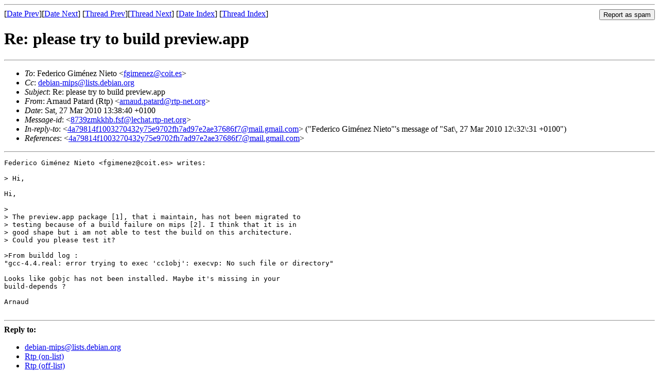

--- FILE ---
content_type: text/html
request_url: https://lists.debian.org/debian-mips/2010/03/msg00063.html
body_size: 1419
content:
<!-- MHonArc v2.6.19 -->
<!--X-Subject: Re: please try to build preview.app -->
<!--X-From-R13: Oeanhq Bngneq (Dgc) &#60;neanhq.cngneqNegc&#45;arg.bet> -->
<!--X-Date: Sat, 27 Mar 2010 12:38:33 +0000 (UTC) -->
<!--X-Message-Id: 8739zmkkhb.fsf@lechat.rtp&#45;net.org -->
<!--X-Content-Type: text/plain -->
<!--X-Reference: 4a79814f1003270432y75e9702fh7ad97e2ae37686f7@mail.gmail.com -->
<!--X-Head-End-->
<!DOCTYPE HTML PUBLIC "-//W3C//DTD HTML 4.01 Transitional//EN"
        "http://www.w3.org/TR/html4/loose.dtd">
<html>
<head>
<title>Re: please try to build preview.app</title>
<link rev="made" href="mailto:arnaud.patard@rtp-net.org">
<link rel="index" href="maillist.html">
<link rel="top" href="threads.html">
<link rel="up" href="msg00062.html">
<link rel="prev" href="msg00062.html">
<link rel="next" href="msg00064.html">
</head>
<body>
<!--X-Body-Begin-->
<!--X-User-Header-->
<!--X-User-Header-End-->
<!--X-TopPNI-->
<hr>
<form method="POST" action="/cgi-bin/spam-report.pl">
<input type="hidden" name="listname" value="debian-mips" />
<input type="hidden" name="msg" value="msg00063.html" />
<input type="hidden" name="date" value="2010/03" />
<input type="submit" value="Report as spam" style="float: right"  />

[<a href="msg00062.html">Date Prev</a>][<a href="msg00064.html">Date Next</a>]
[<a href="msg00062.html">Thread Prev</a>][<a href="msg00064.html">Thread Next</a>]
[<a href="maillist.html#00063">Date Index</a>]
[<a href="threads.html#00063">Thread Index</a>]
</form>


<!--X-TopPNI-End-->
<!--X-MsgBody-->
<!--X-Subject-Header-Begin-->
<h1>Re: please try to build preview.app</h1>
<hr>
<!--X-Subject-Header-End-->
<!--X-Head-of-Message-->
<ul>
<li><em>To</em>: Federico Gim&#xE9;nez Nieto &lt;<a href="mailto:fgimenez%40coit.es">fgimenez@coit.es</a>&gt;</li>
<li><em>Cc</em>: <a href="mailto:debian-mips%40lists.debian.org">debian-mips@lists.debian.org</a></li>
<li><em>Subject</em>: Re: please try to build preview.app</li>
<li><em>From</em>: Arnaud Patard (Rtp) &lt;<a href="mailto:arnaud.patard%40rtp-net.org">arnaud.patard@rtp-net.org</a>&gt;</li>
<li><em>Date</em>: Sat, 27 Mar 2010 13:38:40 +0100</li>
<li><em>Message-id</em>: &lt;<a href="msg00063.html">8739zmkkhb.fsf@lechat.rtp-net.org</a>&gt;</li>
<li><em>In-reply-to</em>: &lt;<a href="msg00062.html">4a79814f1003270432y75e9702fh7ad97e2ae37686f7@mail.gmail.com</a>&gt; (&quot;Federico Gim&#xE9;nez Nieto&quot;'s message of &quot;Sat\, 27 Mar 2010 12\:32\:31 +0100&quot;)</li>
<li><em>References</em>: &lt;<a href="msg00062.html">4a79814f1003270432y75e9702fh7ad97e2ae37686f7@mail.gmail.com</a>&gt;</li>
</ul>
<!--X-Head-of-Message-End-->
<!--X-Head-Body-Sep-Begin-->
<hr>
<!--X-Head-Body-Sep-End-->
<!--X-Body-of-Message-->
<pre>Federico Gim&#xE9;nez Nieto &lt;fgimenez@coit.es&gt; writes:

&gt; Hi,

Hi,

&gt;
&gt; The preview.app package [1], that i maintain, has not been migrated to
&gt; testing because of a build failure on mips [2]. I think that it is in
&gt; good shape but i am not able to test the build on this architecture.
&gt; Could you please test it?

&gt;From buildd log : 
&quot;gcc-4.4.real: error trying to exec 'cc1obj': execvp: No such file or directory&quot;

Looks like gobjc has not been installed. Maybe it's missing in your
build-depends ?

Arnaud

</pre>
<!--X-Body-of-Message-End-->
<!--X-MsgBody-End-->
<!--X-Follow-Ups-->
<hr />
<strong>Reply to:</strong>
<ul>
  <li><a href="mailto:debian-mips&#64;lists.debian.org?In-Reply-To=&lt;8739zmkkhb.fsf@lechat.rtp-net.org&gt;&amp;Subject=Re:%20Re: please try to build preview.app">debian-mips&#64;lists.debian.org</a></li>
  <li><a href="mailto:arnaud.patard@rtp-net.org?In-Reply-To=&lt;8739zmkkhb.fsf@lechat.rtp-net.org&gt;&amp;Subject=Re:%20Re: please try to build preview.app&amp;CC=debian-mips&#64;lists.debian.org">Rtp (on-list)</a></li>
  <li><a href="mailto:arnaud.patard@rtp-net.org?In-Reply-To=&lt;8739zmkkhb.fsf@lechat.rtp-net.org&gt;&amp;Subject=Re:%20Re: please try to build preview.app">Rtp (off-list)</a></li>
</ul>
<hr />
<!--X-Follow-Ups-End-->
<!--X-References-->
<ul><li><strong>References</strong>:
<ul>
<li><strong><a name="00062" href="msg00062.html">please try to build preview.app</a></strong>
<ul><li><em>From:</em> Federico Gim&#xE9;nez Nieto &lt;fgimenez@coit.es&gt;</li></ul></li>
</ul></li></ul>
<!--X-References-End-->
<!--X-BotPNI-->
<ul>
<li>Prev by Date:
<strong><a href="msg00062.html">please try to build preview.app</a></strong>
</li>
<li>Next by Date:
<strong><a href="msg00064.html">Re: please try to build preview.app</a></strong>
</li>
<li>Previous by thread:
<strong><a href="msg00062.html">please try to build preview.app</a></strong>
</li>
<li>Next by thread:
<strong><a href="msg00064.html">Re: please try to build preview.app</a></strong>
</li>
<li>Index(es):
<ul>
<li><a href="maillist.html#00063"><strong>Date</strong></a></li>
<li><a href="threads.html#00063"><strong>Thread</strong></a></li>
</ul>
</li>
</ul>

<!--X-BotPNI-End-->
<!--X-User-Footer-->
<!--X-User-Footer-End-->
</body>
</html>
